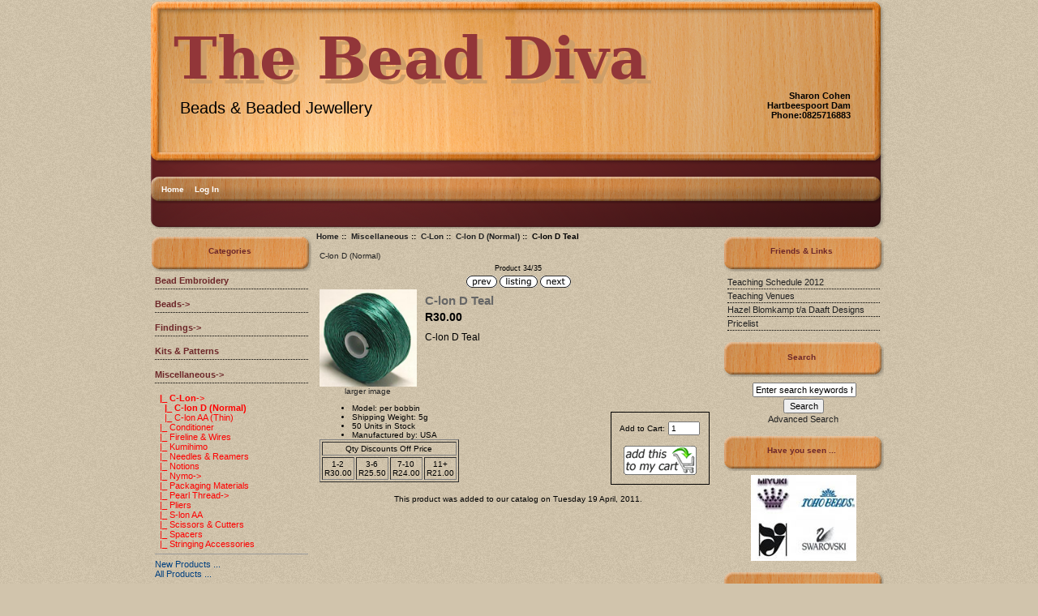

--- FILE ---
content_type: text/html; charset=iso-8859-1
request_url: http://www.manique.co.za/index.php?main_page=product_info&cPath=5_9_68&products_id=846
body_size: 5138
content:
<!DOCTYPE html PUBLIC "-//W3C//DTD XHTML 1.0 Transitional//EN" "http://www.w3.org/TR/xhtml1/DTD/xhtml1-transitional.dtd">
<html xmlns="http://www.w3.org/1999/xhtml" dir="ltr" lang="en">
<head>
<title>C-lon D Teal [per bobbin] - R30.00 : Manique, Beads & Beaded Jewelry</title>
<meta http-equiv="Content-Type" content="text/html; charset=iso-8859-1" />
<meta name="keywords" content="C-lon D Teal [per bobbin] Beads Miscellaneous Findings Kits & Patterns Bead Embroidery manique,beaded jewelry,beads, jewelry" />
<meta name="description" content="Manique C-lon D Teal [per bobbin] - C-lon D Teal " />
<meta http-equiv="imagetoolbar" content="no" />
<meta name="author" content="The Zen Cart&trade; Team and others" />
<meta name="generator" content="shopping cart program by Zen Cart&trade;, http://www.zen-cart.com eCommerce" />

<base href="http://www.manique.co.za/" />
<link rel="canonical" href="http://www.manique.co.za/index.php?main_page=product_info&amp;products_id=846" />

<link rel="stylesheet" type="text/css" href="includes/templates/avignon/css/stylesheet.css" />
<link rel="stylesheet" type="text/css" media="print" href="includes/templates/avignon/css/print_stylesheet.css" />
<script type="text/javascript" src="includes/modules/pages/product_info/jscript_textarea_counter.js"></script>
<script language="javascript" type="text/javascript"><!--
function popupWindow(url) {
  window.open(url,'popupWindow','toolbar=no,location=no,directories=no,status=no,menubar=no,scrollbars=no,resizable=yes,copyhistory=no,width=100,height=100,screenX=150,screenY=150,top=150,left=150')
}
function popupWindowPrice(url) {
  window.open(url,'popupWindow','toolbar=no,location=no,directories=no,status=no,menubar=no,scrollbars=yes,resizable=yes,copyhistory=no,width=600,height=400,screenX=150,screenY=150,top=150,left=150')
}
//--></script>
<script type="text/javascript">

  var _gaq = _gaq || [];
  _gaq.push(['_setAccount', 'UA-45128085-1']);
  _gaq.push(['_trackPageview']);

  (function() {
    var ga = document.createElement('script'); ga.type = 'text/javascript'; ga.async = true;
    ga.src = ('https:' == document.location.protocol ? 'https://ssl' : 'http://www') + '.google-analytics.com/ga.js';
    var s = document.getElementsByTagName('script')[0]; s.parentNode.insertBefore(ga, s);
  })();

</script>
</head>

<body id="productinfoBody">

<div id="mainWrapper">



<!--bof-header logo and navigation display-->

<div id="headerWrapper">

<!--bof-branding display-->
<div id="logoWrapper">
<address style="float:right; text-align:right; margin: 105px 40px 1px 1px; font-weight:bold;">Sharon Cohen<br />
Hartbeespoort Dam<br />
Phone:0825716883</address>
<div class="headerTitle"><h1 class="shadow">The Bead Diva</h1><h1>The Bead Diva</h1></div>
    
    <div id="taglineWrapper">
      <div id="tagline">Beads & Beaded Jewellery</div>


</div>
<br class="clearBoth" />
<!--bof-navigation display-->
<div id="navMainWrapper">
<div id="navMain">
    <ul class="back">
    <li><a href="http://www.manique.co.za/">Home</a></li>
    <li><a href="http://www.manique.co.za/index.php?main_page=login">Log In</a></li>

</ul>
</div>
<div id="navMainSearch"></div>
<br class="clearBoth" />
</div>
<!--eof-navigation display-->
<!--bof-header ezpage links-->
<!--eof-header ezpage links-->
<!--eof-branding display-->

<!--eof-header logo and navigation display-->

    </div>

</div>

<table width="100%" border="0" cellspacing="0" cellpadding="0" id="contentMainWrapper">
  <tr>

 <td id="navColumnOne" class="columnLeft" style="width: 150px">
<div id="navColumnOneWrapper" style="width: 150px"><!--// bof: categories //-->
<div class="leftBoxContainer" id="categories" style="width: 150px">
<h3 class="leftBoxHeading" id="categoriesHeading">Categories</h3>
<div id="categoriesContent" class="sideBoxContent">
<a class="category-top" href="http://www.manique.co.za/index.php?main_page=index&amp;cPath=98">Bead Embroidery</a><br />
<a class="category-top" href="http://www.manique.co.za/index.php?main_page=index&amp;cPath=1">Beads-&gt;</a><br />
<a class="category-top" href="http://www.manique.co.za/index.php?main_page=index&amp;cPath=6">Findings-&gt;</a><br />
<a class="category-top" href="http://www.manique.co.za/index.php?main_page=index&amp;cPath=55">Kits & Patterns</a><br />
<a class="category-top" href="http://www.manique.co.za/index.php?main_page=index&amp;cPath=5"><span class="category-subs-parent">Miscellaneous</span>-&gt;</a><br />
<a class="category-subs" href="http://www.manique.co.za/index.php?main_page=index&amp;cPath=5_9"><span class="category-subs-parent">&nbsp;&nbsp;|_&nbsp;C-Lon</span>-&gt;</a><br />
<a class="category-products" href="http://www.manique.co.za/index.php?main_page=index&amp;cPath=5_9_68"><span class="category-subs-selected">&nbsp;&nbsp;&nbsp;&nbsp;|_&nbsp;C-lon D (Normal)</span></a><br />
<a class="category-products" href="http://www.manique.co.za/index.php?main_page=index&amp;cPath=5_9_69">&nbsp;&nbsp;&nbsp;&nbsp;|_&nbsp;C-lon AA (Thin)</a><br />
<a class="category-products" href="http://www.manique.co.za/index.php?main_page=index&amp;cPath=5_12">&nbsp;&nbsp;|_&nbsp;Conditioner</a><br />
<a class="category-products" href="http://www.manique.co.za/index.php?main_page=index&amp;cPath=5_15">&nbsp;&nbsp;|_&nbsp;Fireline & Wires</a><br />
<a class="category-products" href="http://www.manique.co.za/index.php?main_page=index&amp;cPath=5_103">&nbsp;&nbsp;|_&nbsp;Kumihimo</a><br />
<a class="category-products" href="http://www.manique.co.za/index.php?main_page=index&amp;cPath=5_18">&nbsp;&nbsp;|_&nbsp;Needles & Reamers</a><br />
<a class="category-products" href="http://www.manique.co.za/index.php?main_page=index&amp;cPath=5_10">&nbsp;&nbsp;|_&nbsp;Notions</a><br />
<a class="category-subs" href="http://www.manique.co.za/index.php?main_page=index&amp;cPath=5_13">&nbsp;&nbsp;|_&nbsp;Nymo-&gt;</a><br />
<a class="category-products" href="http://www.manique.co.za/index.php?main_page=index&amp;cPath=5_91">&nbsp;&nbsp;|_&nbsp;Packaging Materials</a><br />
<a class="category-subs" href="http://www.manique.co.za/index.php?main_page=index&amp;cPath=5_16">&nbsp;&nbsp;|_&nbsp;Pearl Thread-&gt;</a><br />
<a class="category-products" href="http://www.manique.co.za/index.php?main_page=index&amp;cPath=5_19">&nbsp;&nbsp;|_&nbsp;Pliers</a><br />
<a class="category-products" href="http://www.manique.co.za/index.php?main_page=index&amp;cPath=5_102">&nbsp;&nbsp;|_&nbsp;S-lon AA</a><br />
<a class="category-products" href="http://www.manique.co.za/index.php?main_page=index&amp;cPath=5_14">&nbsp;&nbsp;|_&nbsp;Scissors & Cutters</a><br />
<a class="category-products" href="http://www.manique.co.za/index.php?main_page=index&amp;cPath=5_17">&nbsp;&nbsp;|_&nbsp;Spacers</a><br />
<a class="category-products" href="http://www.manique.co.za/index.php?main_page=index&amp;cPath=5_11">&nbsp;&nbsp;|_&nbsp;Stringing Accessories</a><br />
<hr id="catBoxDivider" />
<a class="category-links" href="http://www.manique.co.za/index.php?main_page=products_new">New Products ...</a><br />
<a class="category-links" href="http://www.manique.co.za/index.php?main_page=products_all">All Products ...</a>
</div></div>
<!--// eof: categories //-->

<!--// bof: whatsnew //-->
<div class="leftBoxContainer" id="whatsnew" style="width: 150px">
<h3 class="leftBoxHeading" id="whatsnewHeading"><a href="http://www.manique.co.za/index.php?main_page=products_new">New Products&nbsp;&nbsp;[more]</a></h3>
<div class="sideBoxContent centeredContent">
  <div class="sideBoxContentItem"><a href="http://www.manique.co.za/index.php?main_page=product_info&amp;cPath=1_4_71_75&amp;products_id=1055"><img src="images/MC30206AMYLTAB.jpg" alt="Cz3 Bicone Amethyst Light AB" title=" Cz3 Bicone Amethyst Light AB " width="80" height="80" /><br />Cz3 Bicone Amethyst Light AB</a><div>R150.00</div></div>
  <div class="sideBoxContentItem"><a href="http://www.manique.co.za/index.php?main_page=product_info&amp;cPath=1_4_71_75&amp;products_id=1056"><img src="images/MC30206AQUAAB.jpg" alt="Cz3 Bicone Aqua AB" title=" Cz3 Bicone Aqua AB " width="80" height="80" /><br />Cz3 Bicone Aqua AB</a><div>R150.00</div></div>
  <div class="sideBoxContentItem"><a href="http://www.manique.co.za/index.php?main_page=product_info&amp;cPath=1_4_71_75&amp;products_id=1058"><img src="images/MC30206BLUAB.jpg" alt="Cz3 Bicone Capri Blue" title=" Cz3 Bicone Capri Blue " width="80" height="80" /><br />Cz3 Bicone Capri Blue</a><div>R150.00</div></div></div>
</div>
<!--// eof: whatsnew //-->

<!--// bof: manufacturers //-->
<div class="leftBoxContainer" id="manufacturers" style="width: 150px">
<h3 class="leftBoxHeading" id="manufacturersHeading"><label>Manufacturers</label></h3>
<div id="manufacturersContent" class="sideBoxContent centeredContent"><form name="manufacturers_form" action="http://www.manique.co.za/index.php?main_page=index" method="get"><input type="hidden" name="main_page" value="index" /><select name="manufacturers_id" onchange="this.form.submit();" size="3" style="width: 90%; margin: auto;">
  <option value="" selected="selected">Please Select</option>
  <option value="8">Beadsmith</option>
  <option value="9">China</option>
  <option value="12">Czech</option>
  <option value="6">Jablonec</option>
  <option value="7">John James</option>
  <option value="5">Manie</option>
  <option value="4">Matsumo</option>
  <option value="2">Miyuki</option>
  <option value="11">Swarovski</option>
  <option value="3">Toho</option>
  <option value="10">USA</option>
</select>
</form></div></div>
<!--// eof: manufacturers //-->

<!--// bof: information //-->
<div class="leftBoxContainer" id="information" style="width: 150px">
<h3 class="leftBoxHeading" id="informationHeading">Information</h3>
<div id="informationContent" class="sideBoxContent">
<ul style="margin: 0; padding: 0; list-style-type: none;">
<li><a href="http://www.manique.co.za/index.php?main_page=shippinginfo">Shipping &amp; Returns</a></li>
<li><a href="http://www.manique.co.za/index.php?main_page=privacy">Privacy Notice</a></li>
<li><a href="http://www.manique.co.za/index.php?main_page=conditions">Conditions of Use</a></li>
<li><a href="http://www.manique.co.za/index.php?main_page=contact_us">Contact Us</a></li>
<li><a href="http://www.manique.co.za/index.php?main_page=site_map">Site Map</a></li>
<li><a href="http://www.manique.co.za/index.php?main_page=gv_faq">Gift Certificate FAQ</a></li>
<li><a href="http://www.manique.co.za/index.php?main_page=discount_coupon">Discount Coupons</a></li>
<li><a href="http://www.manique.co.za/index.php?main_page=unsubscribe">Newsletter Unsubscribe</a></li>
</ul>
</div></div>
<!--// eof: information //-->

</div></td>
    <td valign="top">
<!-- bof  breadcrumb -->
    <div id="navBreadCrumb">  <a href="http://www.manique.co.za/">Home</a>&nbsp;::&nbsp;
  <a href="http://www.manique.co.za/index.php?main_page=index&amp;cPath=5">Miscellaneous</a>&nbsp;::&nbsp;
  <a href="http://www.manique.co.za/index.php?main_page=index&amp;cPath=5_9">C-Lon</a>&nbsp;::&nbsp;
  <a href="http://www.manique.co.za/index.php?main_page=index&amp;cPath=5_9_68">C-lon D (Normal)</a>&nbsp;::&nbsp;
C-lon D Teal
</div>
<!-- eof breadcrumb -->


<!-- bof upload alerts -->
<!-- eof upload alerts -->

<div class="centerColumn" id="productGeneral">

<!--bof Form start-->
<form name="cart_quantity" action="http://www.manique.co.za/index.php?main_page=product_info&amp;cPath=5_9_68&amp;products_id=846&amp;action=add_product" method="post" enctype="multipart/form-data">
<!--eof Form start-->


<!--bof Category Icon -->

<div align="left" id="categoryIcon" class="categoryIcon"><a href="http://www.manique.co.za/index.php?main_page=index&amp;cPath=5_9_68">C-lon D (Normal)</a></div><!--eof Category Icon -->

<!--bof Prev/Next top position -->
<div class="navNextPrevWrapper centeredContent">
<p class="navNextPrevCounter">Product 34/35</p>
<div class="navNextPrevList"><a href="http://www.manique.co.za/index.php?main_page=product_info&amp;cPath=5_9_68&amp;products_id=845"><img src="includes/templates/template_default/buttons/english/button_prev.gif" alt="Previous" title=" Previous " width="38" height="15" /></a></div>

<div class="navNextPrevList"><a href="http://www.manique.co.za/index.php?main_page=index&amp;cPath=5_9_68"><img src="includes/templates/template_default/buttons/english/button_return_to_product_list.gif" alt="Return to the Product List" title=" Return to the Product List " width="47" height="15" /></a></div>

<div class="navNextPrevList"><a href="http://www.manique.co.za/index.php?main_page=product_info&amp;cPath=5_9_68&amp;products_id=847"><img src="includes/templates/template_default/buttons/english/button_next.gif" alt="Next" title=" Next " width="38" height="15" /></a></div>
</div><!--eof Prev/Next top position-->

<!--bof Main Product Image -->
 
<div id="productMainImage" class="centeredContent back">
<script language="javascript" type="text/javascript"><!--
document.write('<a href="javascript:popupWindow(\'http://www.manique.co.za/index.php?main_page=popup_image&amp;pID=846\')"><img src="images/clon_teal.jpg" alt="C-lon D Teal" title=" C-lon D Teal " width="120" height="120" /><br /><span class="imgLink">larger image</span></a>');
//--></script>
<noscript>
<a href="http://www.manique.co.za/index.php?main_page=popup_image&amp;pID=846" target="_blank"><img src="images/clon_teal.jpg" alt="C-lon D Teal" title=" C-lon D Teal " width="120" height="120" /><br /><span class="imgLink">larger image</span></a></noscript>
</div><!--eof Main Product Image-->

<!--bof Product Name-->
<h1 id="productName" class="productGeneral">C-lon D Teal</h1>
<!--eof Product Name-->

<!--bof Product Price block -->
<h2 id="productPrices" class="productGeneral">
R30.00</h2>
<!--eof Product Price block -->

<!--bof free ship icon  -->
<!--eof free ship icon  -->

 <!--bof Product description -->
<div id="productDescription" class="productGeneral biggerText">C-lon D Teal</div>
<!--eof Product description -->
<br class="clearBoth" />

<!--bof Add to Cart Box -->
                  <div id="cartAdd">
    Add to Cart: <input type="text" name="cart_quantity" value="1" maxlength="6" size="4" /><br /><br /><input type="hidden" name="products_id" value="846" /><input type="image" src="includes/templates/template_default/buttons/english/button_in_cart.gif" alt="Add to Cart" title=" Add to Cart " />          </div>
  <!--eof Add to Cart Box-->

<!--bof Product details list  -->
<ul id="productDetailsList" class="floatingBox back">
  <li>Model: per bobbin</li>
  <li>Shipping Weight: 5g</li>
  <li>50 Units in Stock</li>
  <li>Manufactured by: USA</li>
</ul>
<br class="clearBoth" />
<!--eof Product details list -->

<!--bof Attributes Module -->
<!--eof Attributes Module -->

<!--bof Quantity Discounts table -->
<div id="productQuantityDiscounts">
  <table border="1" cellspacing="2" cellpadding="2">
    <tr>
      <td colspan="4" align="center">
Qty Discounts Off Price      </td>
    </tr>

    <tr>
      <td align="center">1-2<br />R30.00</td>

<td align="center">3-6<br />R25.50</td>
<td align="center">7-10<br />R24.00</td>
<td align="center">11+<br />R21.00</td>
    </tr>
  </table>
</div><!--eof Quantity Discounts table -->

<!--bof Additional Product Images -->
 <!--eof Additional Product Images -->

<!--bof Prev/Next bottom position -->
<!--eof Prev/Next bottom position -->

<!--bof Tell a Friend button -->
<!--eof Tell a Friend button -->

<!--bof Reviews button and count-->
<!--eof Reviews button and count -->


<!--bof Product date added/available-->
      <p id="productDateAdded" class="productGeneral centeredContent">This product was added to our catalog on Tuesday 19 April, 2011.</p>
<!--eof Product date added/available -->

<!--bof Product URL -->
<!--eof Product URL -->

<!--bof also purchased products module-->

<!--eof also purchased products module-->

<!--bof Form close-->
</form>
<!--bof Form close-->
</div>
</td>

<td id="navColumnTwo" class="columnRight" style="width: 150px">
<div id="navColumnTwoWrapper" style="width: 150px"><!--// bof: ezpages //-->
<div class="rightBoxContainer" id="ezpages" style="width: 150px">
<h3 class="rightBoxHeading" id="ezpagesHeading">Friends & Links</h3>
<div id="ezpagesContent" class="sideBoxContent">
<ul style="margin: 0; padding: 0; list-style-type: none;">
<li><a href="http://www.manique.co.za/index.php?main_page=page&amp;id=2">Teaching Schedule 2012</a></li>
<li><a href="http://www.manique.co.za/index.php?main_page=page&amp;id=1">Teaching Venues</a></li>
<li><a href="http://www.hazelblomkamp.co.za">Hazel Blomkamp t/a Daaft Designs</a></li>
<li><a href="http://www.manique.co.za/index.php?main_page=pricelist">Pricelist</a></li>
</ul>
</div></div>
<!--// eof: ezpages //-->

<!--// bof: search //-->
<div class="rightBoxContainer" id="search" style="width: 150px">
<h3 class="rightBoxHeading" id="searchHeading"><label>Search</label></h3>
<div id="searchContent" class="sideBoxContent centeredContent"><form name="quick_find" action="http://www.manique.co.za/index.php?main_page=advanced_search_result" method="get"><input type="hidden" name="main_page" value="advanced_search_result" /><input type="hidden" name="search_in_description" value="1" /><input type="text" name="keyword" size="18" maxlength="100" style="width: 120px" value="Enter search keywords here" onfocus="if (this.value == 'Enter search keywords here') this.value = '';" onblur="if (this.value == '') this.value = 'Enter search keywords here';" /><br /><input type="submit" value="Search" style="width: 50px" /><br /><a href="http://www.manique.co.za/index.php?main_page=advanced_search">Advanced Search</a></form></div></div>
<!--// eof: search //-->

<!--// bof: bannerbox2 //-->
<div class="rightBoxContainer" id="bannerbox2" style="width: 150px">
<h3 class="rightBoxHeading" id="bannerbox2Heading">Have you seen ...</h3>
<div id="bannerbox2Content" class="sideBoxContent centeredContent"><img src="images/banners/Miyuki_Toho_Jablonex_Swarovski.jpg" alt="Sponsors" title=" Sponsors " width="130" height="106" /></div></div>
<!--// eof: bannerbox2 //-->

<!--// bof: languages //-->
<div class="rightBoxContainer" id="languages" style="width: 150px">
<h3 class="rightBoxHeading" id="languagesHeading">Languages</h3>
<div id="languagesContent" class="sideBoxContent centeredContent"><a href="http://www.manique.co.za/index.php?main_page=product_info&amp;cPath=5_9_68&amp;products_id=846&amp;language=en"><img src="includes/languages/english/images/icon.gif" alt="English" title=" English " width="24" height="15" /></a>&nbsp;&nbsp;</div></div>
<!--// eof: languages //-->

<!--// bof: currencies //-->
<div class="rightBoxContainer" id="currencies" style="width: 150px">
<h3 class="rightBoxHeading" id="currenciesHeading"><label>Currencies</label></h3>
<div id="currenciesContent" class="sideBoxContent centeredContent"><form name="currencies_form" action="http://www.manique.co.za/index.php?main_page=index" method="get"><select name="currency" onchange="this.form.submit();">
  <option value="USD">US Dollar</option>
  <option value="EUR">Euro</option>
  <option value="GBP">GB Pound</option>
  <option value="CAD">Canadian Dollar</option>
  <option value="AUD">Australian Dollar</option>
  <option value="ZAR" selected="selected">ZAR</option>
</select>
<input type="hidden" name="main_page" value="product_info" /><input type="hidden" name="cPath" value="5_9_68" /><input type="hidden" name="products_id" value="846" /></form></div></div>
<!--// eof: currencies //-->

<!--// bof: whosonline //-->
<div class="rightBoxContainer" id="whosonline" style="width: 150px">
<h3 class="rightBoxHeading" id="whosonlineHeading">Who's Online</h3>
<div id="whosonlineContent" class="sideBoxContent centeredContent">There currently are&nbsp;371&nbsp;guests&nbsp;online.</div></div>
<!--// eof: whosonline //-->

</div></td>
  </tr>
</table>



<!--bof-navigation display -->
<div id="navSuppWrapper">
<div id="navSupp">
<ul>
<li><a href="http://www.manique.co.za/">Home</a></li>
<li></li>
</ul>

<!--eof-navigation display -->

<!--bof-ip address display -->
<div id="siteinfoIP">Your IP Address is:   18.116.42.117</div>
<!--bof- site copyright display -->
<div id="siteinfoLegal" class="legalCopyright">Copyright &copy; 2026 <a href="http://www.manique.co.za/index.php?main_page=index" target="_blank">The Bead Diva</a>. Powered by <a href="http://www.zen-cart.com" target="_blank">Zen Cart</a> Website By: <a href="http://www.manfredk.com">Port Elizabeth Website Design</a>|<a href="http://www.alexa.com/data/details/main?q=manique.co.za&url=http://www.manique.co.za/">Internet Rank</a> 
</div>

<!--eof- site copyright display -->
<!--eof-ip address display -->
</div>
</div>
<!--bof-banner #5 display -->
<!--eof-banner #5 display -->



</div>
<!--bof- parse time display -->
<!--eof- parse time display -->
<!--bof- banner #6 display -->
<!--eof- banner #6 display -->
<a target="_blank" alt="Web design quote" href="http://www.samwilson3d.com/instant-design-quote"><img alt="Web design quote" src="includes/templates/avignon/images/red_bg.gif" /></a>
</body></html>
